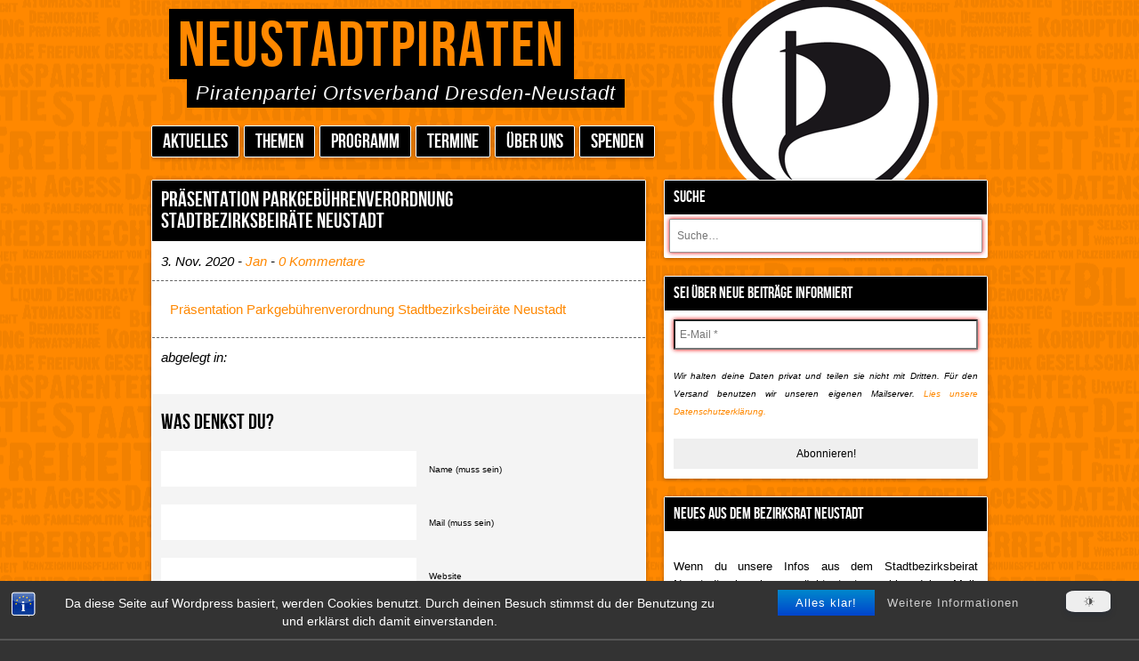

--- FILE ---
content_type: text/css
request_url: https://www.neustadtpiraten.de/wp-content/themes/piraten_1_4_1/style.css
body_size: 4819
content:
/*  
	Theme Name: Piraten 1.4
	Theme URI: http://experimental.peteramende.de/piraten/

	Description: Das Theme wurde von <a target="_blank" href="http://www.peteramende.de">Peter Amende</a> erstellt und ist an die Kampange der Piraten Berlin im Wahlkampf 2011 angelehnt. Der Entwickler gibt keinen einzigen FICK auf die Optimierung für ältere Browser! Es wurde in erster Linie für das Blog der <a target="_blank" href="http://www.berlin.piratenpartei.de/">Piraten Berlin</a> erstellt, aber es sollte sich doch jeder dran erfreuen können. Das Theme ist Responsive und sieht somit auf jeden verkacktem Endgerät erträglich aus.
	Tags: html5, css3, piraten, piraten berlin, two sidebars, two custom menus, responsive, banner widget
	Version: 1.4.1

	Author: Peter Amende
	Author URI: http://www.peteramende.de/

	License: GNU/GPL Version 2 or later
	License URI: http://www.gnu.org/licenses/gpl.html
*/


	  /* ============= */
	 /* === FONTS === */
	/* ============= */


@font-face {
    font-family: 'BebasNeueRegular';
    src: url('fonts/BebasNeue-webfont.eot');
    src: url('fonts/BebasNeue-webfont.eot?#iefix') format('embedded-opentype'),
         url('fonts/BebasNeue-webfont.woff') format('woff'),
         url('fonts/BebasNeue-webfont.ttf') format('truetype'),
         url('fonts/BebasNeue-webfont.svg#BebasNeueRegular') format('svg');
    font-weight: normal;
    font-style: normal;
}

	  /* ============= */
	 /* === RESET === */
	/* ============= */

html, body, div, span, object, iframe,
h1, h2, h3, h4, h5, h6, p, blockquote, pre,
abbr, address, cite, code, del, dfn, em, img, ins, kbd, q, samp,
small, strong, sub, sup, var, b, i, dl, dt, dd, ol, ul, li,
fieldset, form, label, legend,
table, caption, tbody, tfoot, thead, tr, th, td,
article, aside, canvas, details, figcaption, figure,
footer, header, hgroup, menu, nav, section, summary,
time, mark, audio, video {
  margin: 0;
  padding: 0;
  border: 0;
  font-size: 100%;
  font: inherit;
  vertical-align: baseline;
}

article, aside, details, figcaption, figure,
footer, header, hgroup, menu, nav, section {
  display: block;
}
* {outline: 0;}
blockquote, q { quotes: none; }
blockquote:before, blockquote:after,
q:before, q:after { content: ''; content: none; }
ins { background-color: #ff9; color: #000; text-decoration: none; }
mark { background-color: #ff9; color: #000; font-style: italic; font-weight: bold; }
del { text-decoration: line-through; }
abbr[title], dfn[title] { border-bottom: 1px dotted; cursor: help; }
table { border-collapse: collapse; border-spacing: 0; }
hr { display: block; height: 1px; border: 0; border-top: 1px solid #ccc; margin: 1em 0; padding: 0; }
input, select { vertical-align: middle; }

body { font:13px/1.231 sans-serif; *font-size:small; } 
select, input, textarea, button { font:99% sans-serif; }
pre, code, kbd, samp { font-family: monospace, sans-serif; }

html { overflow-y: scroll; }
a:hover, a:active { outline: none; }
ul, ol { margin-left: 0; }
ol { list-style-type: decimal; }
nav ul, nav li { margin: 0; list-style:none; list-style-image: none; }
small { font-size: 85%; }
strong, th { font-weight: bold; }
td { vertical-align: top; }

sub, sup { font-size: 75%; line-height: 0; position: relative; }
sup { top: -0.5em; }
sub { bottom: -0.25em; }

pre { white-space: pre; white-space: pre-wrap; word-wrap: break-word; padding: 15px; }
textarea { overflow: auto; }
.ie6 legend, .ie7 legend { margin-left: -7px; } 
input[type="radio"] { vertical-align: text-bottom; }
input[type="checkbox"] { vertical-align: bottom; }
.ie7 input[type="checkbox"] { vertical-align: baseline; }
.ie6 input { vertical-align: text-bottom; }
label, input[type="button"], input[type="submit"], input[type="image"], button { cursor: pointer; }
button, input, select, textarea { margin: 0; }
input:valid, textarea:valid   {  }
input:invalid, textarea:invalid { border-radius: 1px; -moz-box-shadow: 0px 0px 5px red; -webkit-box-shadow: 0px 0px 5px red; box-shadow: 0px 0px 5px red; }
.no-boxshadow input:invalid, .no-boxshadow textarea:invalid { background-color: #f0dddd; }

::-moz-selection{ background: #FF5E99; color:#fff; text-shadow: none; }
::selection { background:#FF5E99; color:#fff; text-shadow: none; }
a:link { -webkit-tap-highlight-color: #FF5E99; }

button {  width: auto; overflow: visible; }
.ie7 img { -ms-interpolation-mode: bicubic; }

body, select, input, textarea {  color: #444; }
h1, h2, h3, h4, h5, h6, h7 {}
a, a:active, a:visited { color: inherit; text-decoration: none;}
a:hover {}

.ir { display: block; text-indent: -999em; overflow: hidden; background-repeat: no-repeat; text-align: left; direction: ltr; }
.hidden { display: none; visibility: hidden; }
.visuallyhidden { border: 0; clip: rect(0 0 0 0); height: 1px; margin: -1px; overflow: hidden; padding: 0; position: absolute; width: 1px; }
.visuallyhidden.focusable:active,
.visuallyhidden.focusable:focus { clip: auto; height: auto; margin: 0; overflow: visible; position: static; width: auto; }
.invisible { visibility: hidden; }
.clearfix:before, .clearfix:after { content: "\0020"; display: block; height: 0; overflow: hidden; }
.clearfix:after, .clear { clear: both; }
.clearfix { zoom: 1; }



	  /* ============= */
	 /* === PRINT === */
	/* ============= */

@media print {
  * { background: transparent !important; color: black !important; text-shadow: none !important; filter:none !important;
  -ms-filter: none !important; } 
  a, a:visited { color: #444 !important; text-decoration: underline; }
  a[href]:after { content: " (" attr(href) ")"; }
  abbr[title]:after { content: " (" attr(title) ")"; }
  .ir a:after, a[href^="javascript:"]:after, a[href^="#"]:after { content: ""; }  
  pre, blockquote { border: 1px solid #999; page-break-inside: avoid; }
  thead { display: table-header-group; }
  tr, img { page-break-inside: avoid; }
  @page { margin: 0.5cm; }
  p, h2, h3 { orphans: 3; widows: 3; }
  h2, h3{ page-break-after: avoid; }
}


	  /* ================== */
	 /* === ALIGNMENTS === */
	/* ================== */


.aligncenter, .center {
	text-align: center;
}

img.center, img[align="center"] {
	display: block;
	margin-left: auto;
	margin-right: auto;
}

.alignleft {
	float: left;
}

img.alignleft, img[align="left"] {
	float:left;
	margin: 10px 20px 5px 0px;
}

.alignright {
	float: right;
}

img.alignright, img[align="right"] {
	float:right;
	margin: 10px 0px 5px 20px;
}

	  /* ============== */
	 /* === PRESET === */
	/* ============== */

body,
input,
select,
textarea {
	font-family: "Helvetica Neue", Arial, sans-serif;
	font-size: 12px;
	line-height: 20px;
	color: #000;
	word-wrap: break-word;
}
h1, h2, h3, h4, h5, h6, h7 {
	font-family: BebasNeueRegular, Impact, Arial, sans-serif;
	text-transform: uppercase;
	font-weight: normal;
	line-height: 100%;
	margin: 20px 0;
}

h1 {font-size: 36px;}
h2 {font-size: 28px;}
h3 {font-size: 24px;}
h4 {font-size: 20px;}
h5 {font-size: 17px;}
h6 {font-size: 14px;}
h7 {font-size: 13px;}

a, a:active, a:visited {
	color: #f80;
}
a:hover {
	color: #000;
}


	/* ------------------------------ Lists */

ul, ol {
	margin: 20px 0 20px 2em;
}
ul {
	list-style: square;
}
li {
	margin: 2px 0;
}



img {
	max-width: 100%;
	height: auto;
	display: block;
}
.wp-caption {
	max-width: 100%;
	height: auto;
}
.wp-caption .wp-caption-text {
	display: block;
	text-align: right;
	
	margin: 2px 0 0;
	padding: 0;
	
	font-style: italic;
	color: #333;
	
	border-top: 1px dashed #000;
}

object,
audio {
    max-width: 100%;
}

#name a:hover,
.title a:hover {
	color: #fff;
}


p {
	margin: 20px 0;
}

blockquote {
	margin: 15px 0;
	padding: 0 30px;
	color: #999;
	font-style: italic;
	background:	url(images/bg_quote_1.png) left top scroll no-repeat,
				url(images/bg_quote_2.png) right bottom scroll no-repeat;
}
table {
	width: 100%;
	border: 1px solid #f4f4f4;
}
table td {
	padding: 5px;
	border: 1px solid #f4f4f4;
}

	/* ------------------------------ Article */

.sticky .post-title {
	background: #f80;
}
.sticky .post-title a {
	color: #fff;
}
.sticky .post-title a:hover {
	color: #000;
}
.post {
	margin: 10px 10px 50px;
	background: #fff;
	padding: 1px;
	overflow: auto;
	
	-webkit-box-shadow: 0 1px 4px rgba(0,0,0,0.33);
	-moz-box-shadow: 0 1px 4px rgba(0,0,0,0.33);
	box-shadow: 0 1px 4px rgba(0,0,0,0.33);
	
	-webkit-border-radius: 2px;
	-moz-border-radius: 2px;
	border-radius: 2px;

	font-size: 15px;
	line-height: 23px;
}

.post-title {
	background: #000;
	color: #fff;
	padding: 10px 100px 10px 10px;
	margin: 0 0 1px;
	
	font-size: 24px;
}
.post-title a {
	color: #fff;
}
.post-title a:hover {
	color: #f80;
}

.postimage {
	-webkit-border-radius: 100px;
	-moz-border-radius: 100px;
	border-radius: 100px;

	text-align: center;
}
.postimage img {
	display: inline-block;
	max-width: 120px;
	max-height: 120px;
	overflow: hidden;
	float: left;
	margin: 0 20px 0 0;

	border: 1px solid #fff;

	-webkit-box-shadow: 0 1px 4px rgba(0,0,0,0.33);
	-moz-box-shadow: 0 1px 4px rgba(0,0,0,0.33);
	box-shadow: 0 1px 4px rgba(0,0,0,0.33);

	-webkit-border-radius: 100px;
	-moz-border-radius: 100px;
	border-radius: 100px;
}
#archive .post .postimage img {
	float: none;
}

.meta {
	float: none;
	clear: both;
	
	font-style: italic;
	
	border-bottom: 1px dashed #666;
	
	padding: 10px;
	margin: 0;
}

.meta > * {
	margin: 0;
	padding: 0;
}

.article {
	margin: 20px;
}

.footer {
	float: none;
	clear: both;
	
	font-style: italic;
	
	border-top: 1px dashed #666;
	
	padding: 10px;
	margin: 20px 0 0;
}

.footer > * {
	margin: 0;
	padding: 0;
}


	/* ------------------------------ Comments */

.nocomments {
	display: none;
}
#comments {
	margin: 60px 10px 20px;
}
ol.commentlist {
	margin: 0;
	list-style: none;
}
ol.commentlist li.comment {
	border-top: 1px dashed #000;
	padding: 20px;
}
ol.commentlist li.comment ul.children {
	margin: 0 0 0 2em;
	list-style: none;
}
ol.commentlist li.comment ul.children li.comment {
	padding: 20px 0 20px 20px;
}


.comment-body {
	padding: 0 0 0 60px;
	margin: 20px 0 40px;
}
.vcard .avatar {
	position: absolute;
	margin: 0 0 0 -60px;
}

#respond {
	overflow: auto;
	padding: 0 10px;
	margin: 20px 0 0;
	background: #f4f4f4;
}
#commentform {}
#commentform label {
	padding: 0 0 0 10px;
	font-size: 12px;
}
#commentform input[type="text"] {
	border: 0;
	background: #fff;
	padding: 10px;
	width: 50%;
}
#commentform textarea {
	border: 0;
	background: #fff;
	padding: 10px;
	width: 96%;
}
#commentform input[type="submit"] {
	padding: 10px 15px;
	background: #f80;
	color: #fff;
	border: 0;
	
	-webkit-border-radius: 100px;
	-moz-border-radius: 100px;
	border-radius: 100px;
}
#commentform input[type="submit"]:hover {background: #000;}
#commentform input[type="submit"]:active {background: #000;}



	/* ------------------------------ Blog Headline & Description */

#header span {
	background: #000;
	color: #fff;

}
#name {
	font-family: BebasNeueRegular, Impact, Arial, sans-serif;
	text-transform: uppercase;
	padding: 7px 10px 0;
	letter-spacing: 2px;

	display: block;
	color: #f80;
	font-size: 72px;
	line-height: 100%;
	float: left;
	clear: both;
	margin: 0 0 0 20px;
}
#description {
	padding: 5px 10px;
	display: block;
	color: #f80;
	font-size: 22px;
	letter-spacing: 1px;
	font-style: italic;
	line-height: 100%;
	float: left;
	clear: both;
	margin: 0 0 0 40px;
}


	  /* ============== */
	 /* === LAYOUT === */
	/* ============== */

body {
	/* Blau:	#039cdf */
	/* Tuerkis:	#018c91 */
	/* Lila:	#a6218f */

	background: #333;
}

#wrapper {
	width: 960px;
	margin: 0 auto 50px;
	padding: 0;
	background: transparent url(images/logo.png) 640px -15px scroll no-repeat;
}
#header {
	padding: 10px;
	overflow: hidden;
}
#top {
	overflow: auto;
}
#container {
	overflow: auto;
	margin: 0;
}
#full {}
#content {
	width: 576px;
	float: left;
}
.header {
	overflow: auto;
}
.heading {
	background: #fff;
	padding: 1px;
	margin: 10px;
	
	-webkit-box-shadow: 0 1px 4px rgba(0,0,0,0.33);
	-moz-box-shadow: 0 1px 4px rgba(0,0,0,0.33);
	box-shadow: 0 1px 4px rgba(0,0,0,0.33);
	
	-webkit-border-radius: 2px;
	-moz-border-radius: 2px;
	border-radius: 2px;
}
.heading .title {
	font-size: 24px;
	background: #f80;
	color: #fff;
	padding: 10px;
	margin: 0;
}
.heading .sub-title {
	margin: 0 20px;
}


#postnav {
	overflow: auto;
	padding: 10px 0;
	margin: 10px;
}


#end {
	color: #fff;
	font-size: 10px;
	padding: 10px 0;
	text-align: center;
}

	/* ------------------------------ Sidebar */
	
#sidebar {
	width: 384px;
	float: right;
	overflow: auto;
}
#sidebar_left,
#sidebar_right {
	width: 192px;
	overflow: auto;
	float: left;
}
.banner {
	padding: 0!important;
}

.widget {
	margin: 10px 10px 20px 10px;
	background: #fff;
	overflow: hidden;
	padding: 1px;

	-webkit-box-shadow: 0 1px 4px rgba(0,0,0,0.33);
	-moz-box-shadow: 0 1px 4px rgba(0,0,0,0.33);
	box-shadow: 0 1px 4px rgba(0,0,0,0.33);
	
	-webkit-border-radius: 2px;
	-moz-border-radius: 2px;
	border-radius: 2px;
}
.widget-title {
	font-size: 18px;
	background: #000;
	color: #fff;
	padding: 10px;
	margin: 0;
}
.widget ul {
	margin: 0;
	list-style: none;
}
.widget ul li {
	padding: 5px 10px;
}
/* Kein Gehuppe!
.widget ul li:hover {
	padding: 5px 5px 5px 15px;
}*/
.widget ul li:nth-child(odd) {
	background: #f3f3f3;
}
.widget ul li:nth-child(even) {
	background: #e8e8e8;
}



	/* ------------------------------ Archives */


#archive {
	-moz-column-count: 2;
	-moz-column-gap: 0;
	-webkit-column-count: 2;
	-webkit-column-gap: 0;
	column-count: 2;
	column-gap: 0;
}
#archive .post {
	overflow: auto;
	height: 100%;
}

	  /* ================== */
	 /* === PAGINATION === */
	/* ================== */

.pagination_navi {
	text-align: center;
}
.pagination_navi a,
.pagination_navi .dots {
	padding: 8px 13px;
	margin: 0 10px 0 0;

	font-size: 14px;
	background: #000;

	border: 1px solid #fff;

	-webkit-box-shadow: 0 1px 4px rgba(0,0,0,0.33);
	-moz-box-shadow: 0 1px 4px rgba(0,0,0,0.33);
	box-shadow: 0 1px 4px rgba(0,0,0,0.33);
	
	-webkit-border-radius: 2px;
	-moz-border-radius: 2px;
	border-radius: 2px;
}
.pagination_navi .dots,
.pagination_navi a:hover,
.pagination_navi a.current-page {
	color: #fff;
}



	  /* ================== */
	 /* === NAVIGATION === */
	/* ================== */


	/* ------------------------------ Header Navigation */

#main_navigation {
	overflow: auto;
	margin: 10px;

	font-family: BebasNeueRegular, Impact, Arial, sans-serif;
	text-transform: uppercase;
	font-weight: normal;
}
#main_navigation ul {}
#main_navigation ul li {
	float: left;
	padding: 0;
	margin: 0 5px 5px 0;
}
#main_navigation ul li a {
	display: block;
	padding: 8px 12px 6px;
	
	font-size: 22px;
	color: #fff;
	background: #000;

	border: 1px solid #fff;

	-webkit-box-shadow: 0 1px 4px rgba(0,0,0,0.33);
	-moz-box-shadow: 0 1px 4px rgba(0,0,0,0.33);
	box-shadow: 0 1px 4px rgba(0,0,0,0.33);
	
	-webkit-border-radius: 2px;
	-moz-border-radius: 2px;
	border-radius: 2px;
}
#main_navigation ul li a:hover {
	color: #f68713;
}

	/* ------------------------------ Level 2 */

#main_navigation ul li ul {
	position: absolute;
	display: none;
	width: auto;
	height: auto;
	background: #000;
}
#main_navigation ul li:hover > ul {
	display: block;
}
#main_navigation ul li ul li {
	float: none;
	margin: 2px;
}
#main_navigation ul li ul li a {
	overflow: hidden;
	padding: 4px 8px;

	font-size: 20px;
	color: #000;
	background: #fff;
}
#main_navigation ul li ul li a:hover {
	color: #f68713;
}
	/* ------------------------------ Level 3 */

#main_navigation ul li ul li ul {
	display: none;
	left: 100%;
	margin: -32px 0 0 -2px;
	width: 100%;
}
#main_navigation ul li ul li:hover > ul {
	display: block;
}
#main_navigation ul li ul li ul li {}
#main_navigation ul li ul li ul li a {}
#main_navigation ul li ul li ul li a:hover {}



	/* ------------------------------ Footer Navigation */

#footer_navigation {
	overflow: auto;
	background: #000;
	color: #fff;
	clear: both;
	margin: 10px;
	border: 1px solid #fff;

	-webkit-box-shadow: 0 1px 4px rgba(0,0,0,0.33);
	-moz-box-shadow: 0 1px 4px rgba(0,0,0,0.33);
	box-shadow: 0 1px 4px rgba(0,0,0,0.33);
	
	-webkit-border-radius: 2px;
	-moz-border-radius: 2px;
	border-radius: 2px;
}
#footer_navigation ul {}
#footer_navigation ul li {
	float: left;
	display: block;

	font-size: 16px;
	
	width: 20%;
	max-width: 192px;
	
	padding: 0;
	margin: 0;
}
#footer_navigation ul li a {
	display: block;
	padding: 0 10px;
	height: 40px;
	line-height: 40px;
	color: #fff;
	overflow: hidden;
	
	border-bottom: 1px dashed #fff;
}
#footer_navigation ul li a:hover {color: #f68713;}

	/* ------------------------------ Level 2 */

#footer_navigation ul li ul {
	float: none;
	max-width: 192px;
}
#footer_navigation ul li ul li {
	font-size: 12px;
	float: none;
	width: 100%;
	max-width: 192px;
}
#footer_navigation ul li ul li a {
	overflow: hidden;
	height: auto;
	line-height: 18px;
	margin: 10px 0;
	
	border: 0;
}



	  /* =============== */
	 /* === Widgets === */
	/* =============== */
	

#calendar_wrap {}
#wp-calendar {
    text-align: center;
    width: 100%;
    border: 0;
}
#wp-calendar caption {
    margin: 0 0 4px;
    padding: 4px;
    border-bottom: 1px solid #000;
}
#wp-calendar thead {}
#wp-calendar tfoot {}
#wp-calendar tbody {}
#wp-calendar tr {}
#wp-calendar td, #wp-calendar th {
    padding: 0;
    border: 0;
}
#wp-calendar #today {
    background: none repeat scroll 0 0 #f3f3f3;
}
#calendar_wrap .pad {}
#calendar_wrap #prev {}
#calendar_wrap #next {}

.searchform {
	overflow: auto;
	margin: 1px 0 0;
}
.searchform .searchinput {
	display: block;
	float: left;
	width: 60%;
	height: 30px;
	padding: 0 0 0 10px;
	margin: 0;
	border: 0;
	background: transparent;
}
.searchform .searchsubmit {
	display: block;
	float: right;
	width: 30%;
	height: 30px;
	padding: 0;
	margin: 0;
	text-align: center;

	border: 0;
	background: #f80;
	color: #fff;

	-webkit-border-radius: 2px;
	-moz-border-radius: 2px;
	border-radius: 2px;
}
	

	  /* ===================== */
	 /* === MEDIA QUERIES === */
	/* ===================== */

@media only screen and (max-width: 960px) {
	#wrapper {width: 768px;	background: transparent url(images/logo.png) right -40px scroll no-repeat;}
	#sidebar {overflow: auto; float: right;width: 192px;-moz-column-count: 1;-webkit-column-count: 1;column-count: 1;}
}
@media only screen and (max-width: 800px) {
	#wrapper {width: 576px;}
	#sidebar {display: none;overflow: auto; float: left;width: 576px;-moz-column-count: 3;-webkit-column-count: 3;column-count: 3;}
}
@media only screen and (max-width: 640px)  {
	#main_navigation {}
	
	#main_navigation ul,
	#main_navigation ul li ul,
	#main_navigation ul li ul li ul {
		display: block;
		width: 100%;
		float: none;
		padding: 0;
		margin: 0;
		position: relative;
		left: auto;
	}
	#main_navigation ul li,
	#main_navigation ul li ul li,
	#main_navigation ul li ul li ul li {
		float: none;
		padding: 0;
		margin: 0 0 4px;
		text-align: center;
	}
	#main_navigation ul li a,
	#main_navigation ul li ul li a,
	#main_navigation ul li ul li ul li a {
		padding: 20px 0;
		margin: 0;
	}
	
	
	#archive {
		-moz-column-count: 1;
		-moz-column-gap: 0;
		-webkit-column-count: 1;
		-webkit-column-gap: 0;
		column-count: 1;
		column-gap: 0;
	}
	#wrapper {width: 100%;background: none;}
	#content {width: 100%;}
	#categories {-moz-column-count: 1;-webkit-column-count: 1; column-count:1;}	
	#footer_navigation ul li {float: none;width: 100%;max-width: 100%;}
	#footer_navigation ul li ul {max-width: 100%;}
	#footer_navigation ul li ul li {padding: 0 0 0 20px;max-width: auto;}
}
	
.ivycat-post {
	padding: 10px;
}